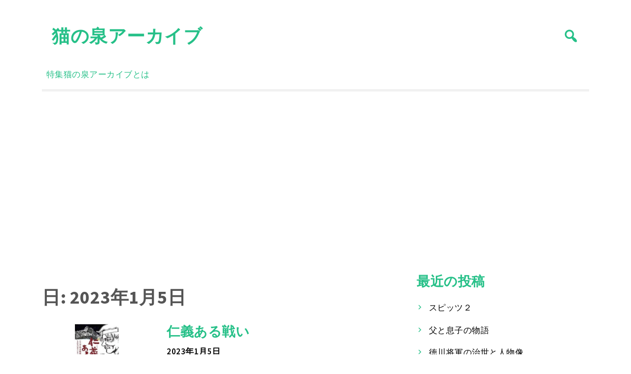

--- FILE ---
content_type: text/html; charset=UTF-8
request_url: https://nekonoizumi.com/2023/01/05/
body_size: 11628
content:
<!doctype html>
<html lang="ja">
<head>
	<meta charset="UTF-8">
	<meta name="viewport" content="width=device-width, initial-scale=1">
	<link rel="profile" href="https://gmpg.org/xfn/11">

	<title>2023年1月5日 &#8211; 猫の泉アーカイブ</title>
<meta name='robots' content='max-image-preview:large' />
<link rel='dns-prefetch' href='//www.googletagmanager.com' />
<link rel='dns-prefetch' href='//fonts.googleapis.com' />
<link rel="alternate" type="application/rss+xml" title="猫の泉アーカイブ &raquo; フィード" href="https://nekonoizumi.com/feed/" />
<link rel="alternate" type="application/rss+xml" title="猫の泉アーカイブ &raquo; コメントフィード" href="https://nekonoizumi.com/comments/feed/" />
<style id='wp-img-auto-sizes-contain-inline-css'>
img:is([sizes=auto i],[sizes^="auto," i]){contain-intrinsic-size:3000px 1500px}
/*# sourceURL=wp-img-auto-sizes-contain-inline-css */
</style>
<style id='wp-emoji-styles-inline-css'>

	img.wp-smiley, img.emoji {
		display: inline !important;
		border: none !important;
		box-shadow: none !important;
		height: 1em !important;
		width: 1em !important;
		margin: 0 0.07em !important;
		vertical-align: -0.1em !important;
		background: none !important;
		padding: 0 !important;
	}
/*# sourceURL=wp-emoji-styles-inline-css */
</style>
<style id='wp-block-library-inline-css'>
:root{--wp-block-synced-color:#7a00df;--wp-block-synced-color--rgb:122,0,223;--wp-bound-block-color:var(--wp-block-synced-color);--wp-editor-canvas-background:#ddd;--wp-admin-theme-color:#007cba;--wp-admin-theme-color--rgb:0,124,186;--wp-admin-theme-color-darker-10:#006ba1;--wp-admin-theme-color-darker-10--rgb:0,107,160.5;--wp-admin-theme-color-darker-20:#005a87;--wp-admin-theme-color-darker-20--rgb:0,90,135;--wp-admin-border-width-focus:2px}@media (min-resolution:192dpi){:root{--wp-admin-border-width-focus:1.5px}}.wp-element-button{cursor:pointer}:root .has-very-light-gray-background-color{background-color:#eee}:root .has-very-dark-gray-background-color{background-color:#313131}:root .has-very-light-gray-color{color:#eee}:root .has-very-dark-gray-color{color:#313131}:root .has-vivid-green-cyan-to-vivid-cyan-blue-gradient-background{background:linear-gradient(135deg,#00d084,#0693e3)}:root .has-purple-crush-gradient-background{background:linear-gradient(135deg,#34e2e4,#4721fb 50%,#ab1dfe)}:root .has-hazy-dawn-gradient-background{background:linear-gradient(135deg,#faaca8,#dad0ec)}:root .has-subdued-olive-gradient-background{background:linear-gradient(135deg,#fafae1,#67a671)}:root .has-atomic-cream-gradient-background{background:linear-gradient(135deg,#fdd79a,#004a59)}:root .has-nightshade-gradient-background{background:linear-gradient(135deg,#330968,#31cdcf)}:root .has-midnight-gradient-background{background:linear-gradient(135deg,#020381,#2874fc)}:root{--wp--preset--font-size--normal:16px;--wp--preset--font-size--huge:42px}.has-regular-font-size{font-size:1em}.has-larger-font-size{font-size:2.625em}.has-normal-font-size{font-size:var(--wp--preset--font-size--normal)}.has-huge-font-size{font-size:var(--wp--preset--font-size--huge)}.has-text-align-center{text-align:center}.has-text-align-left{text-align:left}.has-text-align-right{text-align:right}.has-fit-text{white-space:nowrap!important}#end-resizable-editor-section{display:none}.aligncenter{clear:both}.items-justified-left{justify-content:flex-start}.items-justified-center{justify-content:center}.items-justified-right{justify-content:flex-end}.items-justified-space-between{justify-content:space-between}.screen-reader-text{border:0;clip-path:inset(50%);height:1px;margin:-1px;overflow:hidden;padding:0;position:absolute;width:1px;word-wrap:normal!important}.screen-reader-text:focus{background-color:#ddd;clip-path:none;color:#444;display:block;font-size:1em;height:auto;left:5px;line-height:normal;padding:15px 23px 14px;text-decoration:none;top:5px;width:auto;z-index:100000}html :where(.has-border-color){border-style:solid}html :where([style*=border-top-color]){border-top-style:solid}html :where([style*=border-right-color]){border-right-style:solid}html :where([style*=border-bottom-color]){border-bottom-style:solid}html :where([style*=border-left-color]){border-left-style:solid}html :where([style*=border-width]){border-style:solid}html :where([style*=border-top-width]){border-top-style:solid}html :where([style*=border-right-width]){border-right-style:solid}html :where([style*=border-bottom-width]){border-bottom-style:solid}html :where([style*=border-left-width]){border-left-style:solid}html :where(img[class*=wp-image-]){height:auto;max-width:100%}:where(figure){margin:0 0 1em}html :where(.is-position-sticky){--wp-admin--admin-bar--position-offset:var(--wp-admin--admin-bar--height,0px)}@media screen and (max-width:600px){html :where(.is-position-sticky){--wp-admin--admin-bar--position-offset:0px}}
.has-text-align-justify{text-align:justify;}

/*# sourceURL=wp-block-library-inline-css */
</style><style id='global-styles-inline-css'>
:root{--wp--preset--aspect-ratio--square: 1;--wp--preset--aspect-ratio--4-3: 4/3;--wp--preset--aspect-ratio--3-4: 3/4;--wp--preset--aspect-ratio--3-2: 3/2;--wp--preset--aspect-ratio--2-3: 2/3;--wp--preset--aspect-ratio--16-9: 16/9;--wp--preset--aspect-ratio--9-16: 9/16;--wp--preset--color--black: #000000;--wp--preset--color--cyan-bluish-gray: #abb8c3;--wp--preset--color--white: #ffffff;--wp--preset--color--pale-pink: #f78da7;--wp--preset--color--vivid-red: #cf2e2e;--wp--preset--color--luminous-vivid-orange: #ff6900;--wp--preset--color--luminous-vivid-amber: #fcb900;--wp--preset--color--light-green-cyan: #7bdcb5;--wp--preset--color--vivid-green-cyan: #00d084;--wp--preset--color--pale-cyan-blue: #8ed1fc;--wp--preset--color--vivid-cyan-blue: #0693e3;--wp--preset--color--vivid-purple: #9b51e0;--wp--preset--gradient--vivid-cyan-blue-to-vivid-purple: linear-gradient(135deg,rgb(6,147,227) 0%,rgb(155,81,224) 100%);--wp--preset--gradient--light-green-cyan-to-vivid-green-cyan: linear-gradient(135deg,rgb(122,220,180) 0%,rgb(0,208,130) 100%);--wp--preset--gradient--luminous-vivid-amber-to-luminous-vivid-orange: linear-gradient(135deg,rgb(252,185,0) 0%,rgb(255,105,0) 100%);--wp--preset--gradient--luminous-vivid-orange-to-vivid-red: linear-gradient(135deg,rgb(255,105,0) 0%,rgb(207,46,46) 100%);--wp--preset--gradient--very-light-gray-to-cyan-bluish-gray: linear-gradient(135deg,rgb(238,238,238) 0%,rgb(169,184,195) 100%);--wp--preset--gradient--cool-to-warm-spectrum: linear-gradient(135deg,rgb(74,234,220) 0%,rgb(151,120,209) 20%,rgb(207,42,186) 40%,rgb(238,44,130) 60%,rgb(251,105,98) 80%,rgb(254,248,76) 100%);--wp--preset--gradient--blush-light-purple: linear-gradient(135deg,rgb(255,206,236) 0%,rgb(152,150,240) 100%);--wp--preset--gradient--blush-bordeaux: linear-gradient(135deg,rgb(254,205,165) 0%,rgb(254,45,45) 50%,rgb(107,0,62) 100%);--wp--preset--gradient--luminous-dusk: linear-gradient(135deg,rgb(255,203,112) 0%,rgb(199,81,192) 50%,rgb(65,88,208) 100%);--wp--preset--gradient--pale-ocean: linear-gradient(135deg,rgb(255,245,203) 0%,rgb(182,227,212) 50%,rgb(51,167,181) 100%);--wp--preset--gradient--electric-grass: linear-gradient(135deg,rgb(202,248,128) 0%,rgb(113,206,126) 100%);--wp--preset--gradient--midnight: linear-gradient(135deg,rgb(2,3,129) 0%,rgb(40,116,252) 100%);--wp--preset--font-size--small: 13px;--wp--preset--font-size--medium: 20px;--wp--preset--font-size--large: 36px;--wp--preset--font-size--x-large: 42px;--wp--preset--spacing--20: 0.44rem;--wp--preset--spacing--30: 0.67rem;--wp--preset--spacing--40: 1rem;--wp--preset--spacing--50: 1.5rem;--wp--preset--spacing--60: 2.25rem;--wp--preset--spacing--70: 3.38rem;--wp--preset--spacing--80: 5.06rem;--wp--preset--shadow--natural: 6px 6px 9px rgba(0, 0, 0, 0.2);--wp--preset--shadow--deep: 12px 12px 50px rgba(0, 0, 0, 0.4);--wp--preset--shadow--sharp: 6px 6px 0px rgba(0, 0, 0, 0.2);--wp--preset--shadow--outlined: 6px 6px 0px -3px rgb(255, 255, 255), 6px 6px rgb(0, 0, 0);--wp--preset--shadow--crisp: 6px 6px 0px rgb(0, 0, 0);}:where(.is-layout-flex){gap: 0.5em;}:where(.is-layout-grid){gap: 0.5em;}body .is-layout-flex{display: flex;}.is-layout-flex{flex-wrap: wrap;align-items: center;}.is-layout-flex > :is(*, div){margin: 0;}body .is-layout-grid{display: grid;}.is-layout-grid > :is(*, div){margin: 0;}:where(.wp-block-columns.is-layout-flex){gap: 2em;}:where(.wp-block-columns.is-layout-grid){gap: 2em;}:where(.wp-block-post-template.is-layout-flex){gap: 1.25em;}:where(.wp-block-post-template.is-layout-grid){gap: 1.25em;}.has-black-color{color: var(--wp--preset--color--black) !important;}.has-cyan-bluish-gray-color{color: var(--wp--preset--color--cyan-bluish-gray) !important;}.has-white-color{color: var(--wp--preset--color--white) !important;}.has-pale-pink-color{color: var(--wp--preset--color--pale-pink) !important;}.has-vivid-red-color{color: var(--wp--preset--color--vivid-red) !important;}.has-luminous-vivid-orange-color{color: var(--wp--preset--color--luminous-vivid-orange) !important;}.has-luminous-vivid-amber-color{color: var(--wp--preset--color--luminous-vivid-amber) !important;}.has-light-green-cyan-color{color: var(--wp--preset--color--light-green-cyan) !important;}.has-vivid-green-cyan-color{color: var(--wp--preset--color--vivid-green-cyan) !important;}.has-pale-cyan-blue-color{color: var(--wp--preset--color--pale-cyan-blue) !important;}.has-vivid-cyan-blue-color{color: var(--wp--preset--color--vivid-cyan-blue) !important;}.has-vivid-purple-color{color: var(--wp--preset--color--vivid-purple) !important;}.has-black-background-color{background-color: var(--wp--preset--color--black) !important;}.has-cyan-bluish-gray-background-color{background-color: var(--wp--preset--color--cyan-bluish-gray) !important;}.has-white-background-color{background-color: var(--wp--preset--color--white) !important;}.has-pale-pink-background-color{background-color: var(--wp--preset--color--pale-pink) !important;}.has-vivid-red-background-color{background-color: var(--wp--preset--color--vivid-red) !important;}.has-luminous-vivid-orange-background-color{background-color: var(--wp--preset--color--luminous-vivid-orange) !important;}.has-luminous-vivid-amber-background-color{background-color: var(--wp--preset--color--luminous-vivid-amber) !important;}.has-light-green-cyan-background-color{background-color: var(--wp--preset--color--light-green-cyan) !important;}.has-vivid-green-cyan-background-color{background-color: var(--wp--preset--color--vivid-green-cyan) !important;}.has-pale-cyan-blue-background-color{background-color: var(--wp--preset--color--pale-cyan-blue) !important;}.has-vivid-cyan-blue-background-color{background-color: var(--wp--preset--color--vivid-cyan-blue) !important;}.has-vivid-purple-background-color{background-color: var(--wp--preset--color--vivid-purple) !important;}.has-black-border-color{border-color: var(--wp--preset--color--black) !important;}.has-cyan-bluish-gray-border-color{border-color: var(--wp--preset--color--cyan-bluish-gray) !important;}.has-white-border-color{border-color: var(--wp--preset--color--white) !important;}.has-pale-pink-border-color{border-color: var(--wp--preset--color--pale-pink) !important;}.has-vivid-red-border-color{border-color: var(--wp--preset--color--vivid-red) !important;}.has-luminous-vivid-orange-border-color{border-color: var(--wp--preset--color--luminous-vivid-orange) !important;}.has-luminous-vivid-amber-border-color{border-color: var(--wp--preset--color--luminous-vivid-amber) !important;}.has-light-green-cyan-border-color{border-color: var(--wp--preset--color--light-green-cyan) !important;}.has-vivid-green-cyan-border-color{border-color: var(--wp--preset--color--vivid-green-cyan) !important;}.has-pale-cyan-blue-border-color{border-color: var(--wp--preset--color--pale-cyan-blue) !important;}.has-vivid-cyan-blue-border-color{border-color: var(--wp--preset--color--vivid-cyan-blue) !important;}.has-vivid-purple-border-color{border-color: var(--wp--preset--color--vivid-purple) !important;}.has-vivid-cyan-blue-to-vivid-purple-gradient-background{background: var(--wp--preset--gradient--vivid-cyan-blue-to-vivid-purple) !important;}.has-light-green-cyan-to-vivid-green-cyan-gradient-background{background: var(--wp--preset--gradient--light-green-cyan-to-vivid-green-cyan) !important;}.has-luminous-vivid-amber-to-luminous-vivid-orange-gradient-background{background: var(--wp--preset--gradient--luminous-vivid-amber-to-luminous-vivid-orange) !important;}.has-luminous-vivid-orange-to-vivid-red-gradient-background{background: var(--wp--preset--gradient--luminous-vivid-orange-to-vivid-red) !important;}.has-very-light-gray-to-cyan-bluish-gray-gradient-background{background: var(--wp--preset--gradient--very-light-gray-to-cyan-bluish-gray) !important;}.has-cool-to-warm-spectrum-gradient-background{background: var(--wp--preset--gradient--cool-to-warm-spectrum) !important;}.has-blush-light-purple-gradient-background{background: var(--wp--preset--gradient--blush-light-purple) !important;}.has-blush-bordeaux-gradient-background{background: var(--wp--preset--gradient--blush-bordeaux) !important;}.has-luminous-dusk-gradient-background{background: var(--wp--preset--gradient--luminous-dusk) !important;}.has-pale-ocean-gradient-background{background: var(--wp--preset--gradient--pale-ocean) !important;}.has-electric-grass-gradient-background{background: var(--wp--preset--gradient--electric-grass) !important;}.has-midnight-gradient-background{background: var(--wp--preset--gradient--midnight) !important;}.has-small-font-size{font-size: var(--wp--preset--font-size--small) !important;}.has-medium-font-size{font-size: var(--wp--preset--font-size--medium) !important;}.has-large-font-size{font-size: var(--wp--preset--font-size--large) !important;}.has-x-large-font-size{font-size: var(--wp--preset--font-size--x-large) !important;}
/*# sourceURL=global-styles-inline-css */
</style>

<style id='classic-theme-styles-inline-css'>
/*! This file is auto-generated */
.wp-block-button__link{color:#fff;background-color:#32373c;border-radius:9999px;box-shadow:none;text-decoration:none;padding:calc(.667em + 2px) calc(1.333em + 2px);font-size:1.125em}.wp-block-file__button{background:#32373c;color:#fff;text-decoration:none}
/*# sourceURL=/wp-includes/css/classic-themes.min.css */
</style>
<link rel='stylesheet' id='ct-white-style-css' href='https://nekonoizumi.com/wp-content/themes/ct-white/style.css?ver=1.0.0' media='all' />
<link rel='stylesheet' id='dashicons-css' href='https://nekonoizumi.com/wp-includes/css/dashicons.min.css?ver=6.9' media='all' />
<link rel='stylesheet' id='ct-white-fonts-css' href='https://fonts.googleapis.com/css2?family=Source+Sans+Pro%3Awght%40400%3B600%3B700&#038;display=swap&#038;ver=1.0.0' media='all' />
<link rel='stylesheet' id='ct-white-main-css-css' href='https://nekonoizumi.com/wp-content/themes/ct-white/assets/css/main.css?ver=1.0.0' media='all' />
<link rel='stylesheet' id='jetpack_css-css' href='https://nekonoizumi.com/wp-content/plugins/jetpack/css/jetpack.css?ver=9.8.3' media='all' />
<script src="https://www.googletagmanager.com/gtag/js?id=UA-196128557-1" id="google_gtagjs-js" async></script>
<script id="google_gtagjs-js-after">
window.dataLayer = window.dataLayer || [];function gtag(){dataLayer.push(arguments);}
gtag('set', 'linker', {"domains":["nekonoizumi.com"]} );
gtag("js", new Date());
gtag("set", "developer_id.dZTNiMT", true);
gtag("config", "UA-196128557-1", {"anonymize_ip":true});
//# sourceURL=google_gtagjs-js-after
</script>
<link rel="https://api.w.org/" href="https://nekonoizumi.com/wp-json/" /><link rel="EditURI" type="application/rsd+xml" title="RSD" href="https://nekonoizumi.com/xmlrpc.php?rsd" />
<meta name="generator" content="WordPress 6.9" />
<meta name="generator" content="Site Kit by Google 1.34.0" /><style type='text/css'>img#wpstats{display:none}</style>
		<script async src="//pagead2.googlesyndication.com/pagead/js/adsbygoogle.js"></script><script>(adsbygoogle = window.adsbygoogle || []).push({"google_ad_client":"ca-pub-1527665075566707","enable_page_level_ads":true,"tag_partner":"site_kit"});</script>
<!-- Jetpack Open Graph Tags -->
<meta property="og:type" content="website" />
<meta property="og:title" content="2023年1月5日 &#8211; 猫の泉アーカイブ" />
<meta property="og:site_name" content="猫の泉アーカイブ" />
<meta property="og:image" content="https://s0.wp.com/i/blank.jpg" />
<meta property="og:locale" content="ja_JP" />
<meta name="twitter:creator" content="@nekotoizumi" />
<meta name="twitter:site" content="@nekotoizumi" />

<!-- End Jetpack Open Graph Tags -->
		<style id="wp-custom-css">
			

a.bookinfo_a:link { color: #ffffff; }
a.bookinfo_a:visited { color: #ffffff; }
a.bookinfo_a:hover { color: #ffffff; }
a.bookinfo_a:active { color: #ffffff; }



h2.bookinfo_h2 {
  position: relative;
  padding: 1rem 2rem;
  border-bottom: 6px solid #094;
}



.table_bookinfo{
  width: 100%;
  border-collapse: collapse;
}

.table_bookinfo tr{
  border-bottom: solid 2px white;
}

.table_bookinfo tr:last-child{
  border-bottom: none;
}

.table_bookinfo th{
  position: relative;
  text-align: left;
  width: 30%;
  background-color:#26C088;
  color: white;
  text-align: center;
  padding: 10px 0;
}

.table_bookinfo th:after{
  display: block;
  content: "";
  width: 0px;
  height: 0px;
  position: absolute;
  top:calc(50% - 10px);
  right:-10px;
  border-left: 10px solid #26C088;
  border-top: 10px solid transparent;
  border-bottom: 10px solid transparent;
}

.table_bookinfo td{
  text-align: left;
  width: 80%;
  text-align: center;
  background-color: #eee;
  padding: 10px 0;
}





.line-bc {
  padding: 20px 10px;
  max-width: 800px;
  margin: 15px auto;
  text-align: right;
  font-size: 14px;
  background: #26C088;

}


.balloon6 {
  width: 100%;
  margin: 10px 0;
  overflow: hidden;
}

.balloon6 .faceicon {
  float: left;
  margin-right: -50px;
  width: 40px;
}

.balloon6 .faceicon img{
  width: 100%;
  height: auto;
  border-radius: 50%;
}
.balloon6 .chatting {
  width: 100%;
  text-align: left;
}
.says {
  display: inline-block;
  position: relative; 
  margin: 0 0 0 50px;
  padding: 10px;
  max-width: 700px;
  border-radius: 12px;
  background: #edf1ee;
}

.says:after {
  content: "";
  display: inline-block;
  position: absolute;
  top: 3px; 
  left: -19px;
  border: 8px solid transparent;
  border-right: 18px solid #edf1ee;
  -webkit-transform: rotate(35deg);
  transform: rotate(35deg);
}
.says p {
  margin: 0;
  padding: 0;
}


.mycomment {
  margin: 10px 0;
}
.mycomment p {
  display: inline-block;
  position: relative; 
  margin: 0 10px 0 0;
  padding: 8px;
  max-width: 700px;
  border-radius: 12px;
  background: #26C088;
  font-size: 15px:
}

.mycomment p:after {
  content: "";
  position: absolute;
  top: 3px; 
  right: -19px;
  border: 8px solid transparent;
  border-left: 18px solid #26C088;
  -webkit-transform: rotate(-35deg);
  transform: rotate(-35deg);
}




.table_onlineshop{
  border-collapse:separate;
  border-spacing: 5px;
  width: 100%;
}

.table_onlineshop th,.table_onlineshop td{
  border-radius: 0px;
  text-align: center;
  padding: 10px 0;
}

.table_onlineshop th{
  position: relative;
  text-align: left;
  width: 30%;
  background-color: #26C088;
  color: white;
  text-align: center;
  padding: 10px 0;
}

.table_onlineshop td{
  position: relative;
  text-align: left;
  width: 30%;
  background-color: #26C088;
  color: white;
  text-align: center;
  padding: 10px 0;
}



.table_physicalstore{
  border-collapse:separate;
  border-spacing: 5px;
  width: 100%;
}

.table_physicalstore th,.table_physicalstore td{
  border-radius: 0px;
  text-align: center;
  padding: 10px 0;
}

.table_physicalstore th{
  position: relative;
  text-align: left;
  width: 30%;
  background-color: #26C088;
  color: white;
  text-align: center;
  padding: 10px 0;
}

.table_physicalstore td{
  position: relative;
  text-align: left;
  width: 30%;
  background-color: #26C088;
  color: white;
  text-align: center;
  padding: 10px 0;
}

.tl-text a {
    word-break: break-all;
}		</style>
		</head>

<body class="archive date wp-theme-ct-white hfeed">
<div id="page" class="site">
	<a class="skip-link screen-reader-text" href="#primary">Skip to content</a>

	<header id="masthead" class="site-header container">
		<div id="ct-top-bar">
			
		</div>
		<div id="header-wrapper">
			<div class="site-branding">
									<h1 class="site-title"><a href="https://nekonoizumi.com/" rel="home">猫の泉アーカイブ</a></h1>
					
								</div><!-- .site-branding -->
			
			<button class="jump-to-field" tabindex="-1"></button>
			<button type="button" id="search-btn"><span class="dashicons dashicons-search"></span></button>
			
		</div>
		
			<div id="ct_white_search">
	    <form role="search" method="get" class="search-form" action="https://nekonoizumi.com/">
	       <span class="screen-reader-text">Search for:</span>
	       <input type="text" id="top_search_field" class="search-field" placeholder="Search..." value="" name="s">
	       <button class="jump-to-icon" tabindex="-1"></button>
		</form>
	</div>
		
		
		<nav id="site-navigation" class="main-navigation">
			<button class="menu-toggle" aria-controls="primary-menu" aria-expanded="false">MENU</button>
			<div id="primary-menu" class="menu"><ul>
<li class="page_item page-item-855"><a href="https://nekonoizumi.com/%e7%89%b9%e9%9b%86/">特集</a></li>
<li class="page_item page-item-2"><a href="https://nekonoizumi.com/about/">猫の泉アーカイブとは</a></li>
</ul></div>
		</nav><!-- #site-navigation -->
	</header><!-- #masthead -->
	
	<div id="content" class="container">
		<div class="row">

	<main id="primary" class="site-main col-md-8">

		
			<header class="page-header">
				<h1 class="page-title">日: <span>2023年1月5日</span></h1>			</header><!-- .page-header -->

			
<article id="post-35793" class="post-35793 post type-post status-publish format-standard has-post-thumbnail hentry category-publications">
	<header class="entry-header">
		
		<div class="post-container row">
			<div class="post-thumb col-md-4">
				<a href="https://nekonoizumi.com/%e4%bb%81%e7%be%a9%e3%81%82%e3%82%8b%e6%88%a6%e3%81%84/">
					<img width="500" height="300" src="https://nekonoizumi.com/wp-content/uploads/2023/01/9784907902322-500x300.jpg" class="attachment-ct_white_thumb size-ct_white_thumb wp-post-image" alt="" decoding="async" fetchpriority="high" />				</a>
			</div>
			<div class="post-content col-md-8">
				<h2 class="entry-title"><a href="https://nekonoizumi.com/%e4%bb%81%e7%be%a9%e3%81%82%e3%82%8b%e6%88%a6%e3%81%84/" title="仁義ある戦い">仁義ある戦い</a></h2>			
									<div class="entry-meta">
						<span class="posted-on"><a href="https://nekonoizumi.com/%e4%bb%81%e7%be%a9%e3%81%82%e3%82%8b%e6%88%a6%e3%81%84/" rel="bookmark"><time class="entry-date published updated" datetime="2023-01-05T17:04:26+09:00">2023年1月5日</time></a></span>					</div><!-- .entry-meta -->
				
				<div class="entry-excerpt">
				2023年1月4日に紹介した 杉山 大二&hellip;			</div><!-- .entry-content -->

			<footer class="entry-footer">
				<a href="https://nekonoizumi.com/%e4%bb%81%e7%be%a9%e3%81%82%e3%82%8b%e6%88%a6%e3%81%84/" class="more-link">Read More</a>
							</footer><!-- .entry-footer -->
		</div>
</article><!-- #post-35793 -->

<article id="post-35791" class="post-35791 post type-post status-publish format-standard has-post-thumbnail hentry category-publications">
	<header class="entry-header">
		
		<div class="post-container row">
			<div class="post-thumb col-md-4">
				<a href="https://nekonoizumi.com/%e5%be%8c%e4%b8%89%e5%9c%8b%e6%bc%94%e7%be%a9-%e7%ac%ac%e4%ba%8c%e7%89%88/">
					<img width="500" height="400" src="https://nekonoizumi.com/wp-content/uploads/2021/04/image-500x400.jpg" class="attachment-ct_white_thumb size-ct_white_thumb wp-post-image" alt="" decoding="async" />				</a>
			</div>
			<div class="post-content col-md-8">
				<h2 class="entry-title"><a href="https://nekonoizumi.com/%e5%be%8c%e4%b8%89%e5%9c%8b%e6%bc%94%e7%be%a9-%e7%ac%ac%e4%ba%8c%e7%89%88/" title="後三國演義 [ 第二版 ]">後三國演義 [ 第二版 ]</a></h2>			
									<div class="entry-meta">
						<span class="posted-on"><a href="https://nekonoizumi.com/%e5%be%8c%e4%b8%89%e5%9c%8b%e6%bc%94%e7%be%a9-%e7%ac%ac%e4%ba%8c%e7%89%88/" rel="bookmark"><time class="entry-date published updated" datetime="2023-01-05T17:04:26+09:00">2023年1月5日</time></a></span>					</div><!-- .entry-meta -->
				
				<div class="entry-excerpt">
				2023年1月4日に紹介した 寺尾 善雄&hellip;			</div><!-- .entry-content -->

			<footer class="entry-footer">
				<a href="https://nekonoizumi.com/%e5%be%8c%e4%b8%89%e5%9c%8b%e6%bc%94%e7%be%a9-%e7%ac%ac%e4%ba%8c%e7%89%88/" class="more-link">Read More</a>
							</footer><!-- .entry-footer -->
		</div>
</article><!-- #post-35791 -->

<article id="post-35790" class="post-35790 post type-post status-publish format-standard has-post-thumbnail hentry category-publications">
	<header class="entry-header">
		
		<div class="post-container row">
			<div class="post-thumb col-md-4">
				<a href="https://nekonoizumi.com/%e5%86%85%e5%9c%b0%e3%81%8b%e3%82%89%e3%81%bf%e3%81%9f%e5%8c%97%e6%b5%b7%e9%81%93%e3%81%ae%e8%be%b2%e6%a5%ad%e3%81%a8%e8%be%b2%e5%8d%94/">
					<img width="500" height="300" src="https://nekonoizumi.com/wp-content/uploads/2023/01/9784811906409-500x300.jpg" class="attachment-ct_white_thumb size-ct_white_thumb wp-post-image" alt="" decoding="async" />				</a>
			</div>
			<div class="post-content col-md-8">
				<h2 class="entry-title"><a href="https://nekonoizumi.com/%e5%86%85%e5%9c%b0%e3%81%8b%e3%82%89%e3%81%bf%e3%81%9f%e5%8c%97%e6%b5%b7%e9%81%93%e3%81%ae%e8%be%b2%e6%a5%ad%e3%81%a8%e8%be%b2%e5%8d%94/" title="内地からみた北海道の農業と農協">内地からみた北海道の農業と農協</a></h2>			
									<div class="entry-meta">
						<span class="posted-on"><a href="https://nekonoizumi.com/%e5%86%85%e5%9c%b0%e3%81%8b%e3%82%89%e3%81%bf%e3%81%9f%e5%8c%97%e6%b5%b7%e9%81%93%e3%81%ae%e8%be%b2%e6%a5%ad%e3%81%a8%e8%be%b2%e5%8d%94/" rel="bookmark"><time class="entry-date published updated" datetime="2023-01-05T17:04:26+09:00">2023年1月5日</time></a></span>					</div><!-- .entry-meta -->
				
				<div class="entry-excerpt">
				2023年1月4日に紹介した 坂下明彦／&hellip;			</div><!-- .entry-content -->

			<footer class="entry-footer">
				<a href="https://nekonoizumi.com/%e5%86%85%e5%9c%b0%e3%81%8b%e3%82%89%e3%81%bf%e3%81%9f%e5%8c%97%e6%b5%b7%e9%81%93%e3%81%ae%e8%be%b2%e6%a5%ad%e3%81%a8%e8%be%b2%e5%8d%94/" class="more-link">Read More</a>
							</footer><!-- .entry-footer -->
		</div>
</article><!-- #post-35790 -->

<article id="post-35788" class="post-35788 post type-post status-publish format-standard has-post-thumbnail hentry category-publications">
	<header class="entry-header">
		
		<div class="post-container row">
			<div class="post-thumb col-md-4">
				<a href="https://nekonoizumi.com/%e6%95%99%e8%82%b2%e5%a4%a7%e5%9b%bd%e3%82%b7%e3%83%b3%e3%82%ac%e3%83%9d%e3%83%bc%e3%83%ab/">
					<img width="500" height="400" src="https://nekonoizumi.com/wp-content/uploads/2021/04/image-500x400.jpg" class="attachment-ct_white_thumb size-ct_white_thumb wp-post-image" alt="" decoding="async" loading="lazy" />				</a>
			</div>
			<div class="post-content col-md-8">
				<h2 class="entry-title"><a href="https://nekonoizumi.com/%e6%95%99%e8%82%b2%e5%a4%a7%e5%9b%bd%e3%82%b7%e3%83%b3%e3%82%ac%e3%83%9d%e3%83%bc%e3%83%ab/" title="教育大国シンガポール">教育大国シンガポール</a></h2>			
									<div class="entry-meta">
						<span class="posted-on"><a href="https://nekonoizumi.com/%e6%95%99%e8%82%b2%e5%a4%a7%e5%9b%bd%e3%82%b7%e3%83%b3%e3%82%ac%e3%83%9d%e3%83%bc%e3%83%ab/" rel="bookmark"><time class="entry-date published updated" datetime="2023-01-05T17:04:26+09:00">2023年1月5日</time></a></span>					</div><!-- .entry-meta -->
				
				<div class="entry-excerpt">
				2023年1月4日に紹介した 中野円佳／&hellip;			</div><!-- .entry-content -->

			<footer class="entry-footer">
				<a href="https://nekonoizumi.com/%e6%95%99%e8%82%b2%e5%a4%a7%e5%9b%bd%e3%82%b7%e3%83%b3%e3%82%ac%e3%83%9d%e3%83%bc%e3%83%ab/" class="more-link">Read More</a>
							</footer><!-- .entry-footer -->
		</div>
</article><!-- #post-35788 -->

<article id="post-35795" class="post-35795 post type-post status-publish format-standard has-post-thumbnail hentry category-publications">
	<header class="entry-header">
		
		<div class="post-container row">
			<div class="post-thumb col-md-4">
				<a href="https://nekonoizumi.com/%e6%98%ad%e5%92%8c%e5%96%ab%e8%8c%b6%e3%81%ab%e9%ad%85%e3%81%9b%e3%82%89%e3%82%8c%e3%81%a6%e3%80%81819%e8%bb%92/">
					<img width="500" height="300" src="https://nekonoizumi.com/wp-content/uploads/2023/01/9784909926210-500x300.jpg" class="attachment-ct_white_thumb size-ct_white_thumb wp-post-image" alt="" decoding="async" loading="lazy" />				</a>
			</div>
			<div class="post-content col-md-8">
				<h2 class="entry-title"><a href="https://nekonoizumi.com/%e6%98%ad%e5%92%8c%e5%96%ab%e8%8c%b6%e3%81%ab%e9%ad%85%e3%81%9b%e3%82%89%e3%82%8c%e3%81%a6%e3%80%81819%e8%bb%92/" title="昭和喫茶に魅せられて、819軒">昭和喫茶に魅せられて、819軒</a></h2>			
									<div class="entry-meta">
						<span class="posted-on"><a href="https://nekonoizumi.com/%e6%98%ad%e5%92%8c%e5%96%ab%e8%8c%b6%e3%81%ab%e9%ad%85%e3%81%9b%e3%82%89%e3%82%8c%e3%81%a6%e3%80%81819%e8%bb%92/" rel="bookmark"><time class="entry-date published updated" datetime="2023-01-05T17:04:25+09:00">2023年1月5日</time></a></span>					</div><!-- .entry-meta -->
				
				<div class="entry-excerpt">
				2023年1月4日に紹介した 平山 雄／&hellip;			</div><!-- .entry-content -->

			<footer class="entry-footer">
				<a href="https://nekonoizumi.com/%e6%98%ad%e5%92%8c%e5%96%ab%e8%8c%b6%e3%81%ab%e9%ad%85%e3%81%9b%e3%82%89%e3%82%8c%e3%81%a6%e3%80%81819%e8%bb%92/" class="more-link">Read More</a>
							</footer><!-- .entry-footer -->
		</div>
</article><!-- #post-35795 -->

<article id="post-35786" class="post-35786 post type-post status-publish format-standard has-post-thumbnail hentry category-publications">
	<header class="entry-header">
		
		<div class="post-container row">
			<div class="post-thumb col-md-4">
				<a href="https://nekonoizumi.com/%e8%a8%80%e8%aa%9e%e3%81%a8%e8%aa%8d%e7%9f%a5-%e7%ac%ac%e4%ba%8c%e7%89%88/">
					<img width="500" height="400" src="https://nekonoizumi.com/wp-content/uploads/2021/04/image-500x400.jpg" class="attachment-ct_white_thumb size-ct_white_thumb wp-post-image" alt="" decoding="async" loading="lazy" />				</a>
			</div>
			<div class="post-content col-md-8">
				<h2 class="entry-title"><a href="https://nekonoizumi.com/%e8%a8%80%e8%aa%9e%e3%81%a8%e8%aa%8d%e7%9f%a5-%e7%ac%ac%e4%ba%8c%e7%89%88/" title="言語と認知 [ 第二版 ]">言語と認知 [ 第二版 ]</a></h2>			
									<div class="entry-meta">
						<span class="posted-on"><a href="https://nekonoizumi.com/%e8%a8%80%e8%aa%9e%e3%81%a8%e8%aa%8d%e7%9f%a5-%e7%ac%ac%e4%ba%8c%e7%89%88/" rel="bookmark"><time class="entry-date published updated" datetime="2023-01-05T16:37:31+09:00">2023年1月5日</time></a></span>					</div><!-- .entry-meta -->
				
				<div class="entry-excerpt">
				2023年1月3日に紹介した ノーム・チ&hellip;			</div><!-- .entry-content -->

			<footer class="entry-footer">
				<a href="https://nekonoizumi.com/%e8%a8%80%e8%aa%9e%e3%81%a8%e8%aa%8d%e7%9f%a5-%e7%ac%ac%e4%ba%8c%e7%89%88/" class="more-link">Read More</a>
							</footer><!-- .entry-footer -->
		</div>
</article><!-- #post-35786 -->

<article id="post-35774" class="post-35774 post type-post status-publish format-standard has-post-thumbnail hentry category-publications">
	<header class="entry-header">
		
		<div class="post-container row">
			<div class="post-thumb col-md-4">
				<a href="https://nekonoizumi.com/%e6%a2%b6%e9%be%8d%e9%9b%84%e3%80%80%e9%a9%9a%e6%84%95%e3%83%9f%e3%82%b9%e3%83%86%e3%83%aa%e5%a4%a7%e7%99%ba%e6%8e%98%e3%82%b3%e3%83%ac%e3%82%af%e3%82%b7%e3%83%a7%e3%83%b3%ef%bc%92%e3%80%80%e6%b8%85/">
					<img width="500" height="400" src="https://nekonoizumi.com/wp-content/uploads/2021/04/image-500x400.jpg" class="attachment-ct_white_thumb size-ct_white_thumb wp-post-image" alt="" decoding="async" loading="lazy" />				</a>
			</div>
			<div class="post-content col-md-8">
				<h2 class="entry-title"><a href="https://nekonoizumi.com/%e6%a2%b6%e9%be%8d%e9%9b%84%e3%80%80%e9%a9%9a%e6%84%95%e3%83%9f%e3%82%b9%e3%83%86%e3%83%aa%e5%a4%a7%e7%99%ba%e6%8e%98%e3%82%b3%e3%83%ac%e3%82%af%e3%82%b7%e3%83%a7%e3%83%b3%ef%bc%92%e3%80%80%e6%b8%85/" title="梶龍雄　驚愕ミステリ大発掘コレクション２　清里高原殺人別荘">梶龍雄　驚愕ミステリ大発掘コレクション２　清里高原殺人別荘</a></h2>			
									<div class="entry-meta">
						<span class="posted-on"><a href="https://nekonoizumi.com/%e6%a2%b6%e9%be%8d%e9%9b%84%e3%80%80%e9%a9%9a%e6%84%95%e3%83%9f%e3%82%b9%e3%83%86%e3%83%aa%e5%a4%a7%e7%99%ba%e6%8e%98%e3%82%b3%e3%83%ac%e3%82%af%e3%82%b7%e3%83%a7%e3%83%b3%ef%bc%92%e3%80%80%e6%b8%85/" rel="bookmark"><time class="entry-date published updated" datetime="2023-01-05T16:27:27+09:00">2023年1月5日</time></a></span>					</div><!-- .entry-meta -->
				
				<div class="entry-excerpt">
				2023年1月1日に紹介した 梶龍雄／著&hellip;			</div><!-- .entry-content -->

			<footer class="entry-footer">
				<a href="https://nekonoizumi.com/%e6%a2%b6%e9%be%8d%e9%9b%84%e3%80%80%e9%a9%9a%e6%84%95%e3%83%9f%e3%82%b9%e3%83%86%e3%83%aa%e5%a4%a7%e7%99%ba%e6%8e%98%e3%82%b3%e3%83%ac%e3%82%af%e3%82%b7%e3%83%a7%e3%83%b3%ef%bc%92%e3%80%80%e6%b8%85/" class="more-link">Read More</a>
							</footer><!-- .entry-footer -->
		</div>
</article><!-- #post-35774 -->

<article id="post-35773" class="post-35773 post type-post status-publish format-standard has-post-thumbnail hentry category-publications">
	<header class="entry-header">
		
		<div class="post-container row">
			<div class="post-thumb col-md-4">
				<a href="https://nekonoizumi.com/%e6%9c%89%e6%a0%96%e5%b7%9d%e6%9c%89%e6%a0%96%e9%81%b8%e3%80%80%e5%bf%85%e8%aa%ad%ef%bc%81%e3%80%80%ef%bd%93%ef%bd%85%ef%bd%8c%ef%bd%85%ef%bd%83%ef%bd%94%ef%bd%89%ef%bd%8f%ef%bd%8e%ef%bc%99%e3%80%80/">
					<img width="500" height="400" src="https://nekonoizumi.com/wp-content/uploads/2021/04/image-500x400.jpg" class="attachment-ct_white_thumb size-ct_white_thumb wp-post-image" alt="" decoding="async" loading="lazy" />				</a>
			</div>
			<div class="post-content col-md-8">
				<h2 class="entry-title"><a href="https://nekonoizumi.com/%e6%9c%89%e6%a0%96%e5%b7%9d%e6%9c%89%e6%a0%96%e9%81%b8%e3%80%80%e5%bf%85%e8%aa%ad%ef%bc%81%e3%80%80%ef%bd%93%ef%bd%85%ef%bd%8c%ef%bd%85%ef%bd%83%ef%bd%94%ef%bd%89%ef%bd%8f%ef%bd%8e%ef%bc%99%e3%80%80/" title="有栖川有栖選　必読！　Ｓｅｌｅｃｔｉｏｎ９　後ろ姿の聖像　もしもお前が振り向いたら">有栖川有栖選　必読！　Ｓｅｌｅｃｔｉｏｎ９　後ろ姿の聖像　もしもお前が振り向いたら</a></h2>			
									<div class="entry-meta">
						<span class="posted-on"><a href="https://nekonoizumi.com/%e6%9c%89%e6%a0%96%e5%b7%9d%e6%9c%89%e6%a0%96%e9%81%b8%e3%80%80%e5%bf%85%e8%aa%ad%ef%bc%81%e3%80%80%ef%bd%93%ef%bd%85%ef%bd%8c%ef%bd%85%ef%bd%83%ef%bd%94%ef%bd%89%ef%bd%8f%ef%bd%8e%ef%bc%99%e3%80%80/" rel="bookmark"><time class="entry-date published updated" datetime="2023-01-05T16:27:27+09:00">2023年1月5日</time></a></span>					</div><!-- .entry-meta -->
				
				<div class="entry-excerpt">
				2023年1月1日に紹介した 笹沢左保／&hellip;			</div><!-- .entry-content -->

			<footer class="entry-footer">
				<a href="https://nekonoizumi.com/%e6%9c%89%e6%a0%96%e5%b7%9d%e6%9c%89%e6%a0%96%e9%81%b8%e3%80%80%e5%bf%85%e8%aa%ad%ef%bc%81%e3%80%80%ef%bd%93%ef%bd%85%ef%bd%8c%ef%bd%85%ef%bd%83%ef%bd%94%ef%bd%89%ef%bd%8f%ef%bd%8e%ef%bc%99%e3%80%80/" class="more-link">Read More</a>
							</footer><!-- .entry-footer -->
		</div>
</article><!-- #post-35773 -->

<article id="post-35772" class="post-35772 post type-post status-publish format-standard has-post-thumbnail hentry category-publications">
	<header class="entry-header">
		
		<div class="post-container row">
			<div class="post-thumb col-md-4">
				<a href="https://nekonoizumi.com/%e6%ad%93%e5%96%9c%e6%9c%88%e3%81%ae%e5%ad%94%e9%9b%80%e8%88%9e%e3%80%80%e3%80%88%e6%96%b0%e8%a3%85%e7%89%88%e3%80%89/">
					<img width="500" height="400" src="https://nekonoizumi.com/wp-content/uploads/2021/04/image-500x400.jpg" class="attachment-ct_white_thumb size-ct_white_thumb wp-post-image" alt="" decoding="async" loading="lazy" />				</a>
			</div>
			<div class="post-content col-md-8">
				<h2 class="entry-title"><a href="https://nekonoizumi.com/%e6%ad%93%e5%96%9c%e6%9c%88%e3%81%ae%e5%ad%94%e9%9b%80%e8%88%9e%e3%80%80%e3%80%88%e6%96%b0%e8%a3%85%e7%89%88%e3%80%89/" title="歓喜月の孔雀舞　〈新装版〉">歓喜月の孔雀舞　〈新装版〉</a></h2>			
									<div class="entry-meta">
						<span class="posted-on"><a href="https://nekonoizumi.com/%e6%ad%93%e5%96%9c%e6%9c%88%e3%81%ae%e5%ad%94%e9%9b%80%e8%88%9e%e3%80%80%e3%80%88%e6%96%b0%e8%a3%85%e7%89%88%e3%80%89/" rel="bookmark"><time class="entry-date published updated" datetime="2023-01-05T16:27:27+09:00">2023年1月5日</time></a></span>					</div><!-- .entry-meta -->
				
				<div class="entry-excerpt">
				2023年1月1日に紹介した 夢枕獏／著&hellip;			</div><!-- .entry-content -->

			<footer class="entry-footer">
				<a href="https://nekonoizumi.com/%e6%ad%93%e5%96%9c%e6%9c%88%e3%81%ae%e5%ad%94%e9%9b%80%e8%88%9e%e3%80%80%e3%80%88%e6%96%b0%e8%a3%85%e7%89%88%e3%80%89/" class="more-link">Read More</a>
							</footer><!-- .entry-footer -->
		</div>
</article><!-- #post-35772 -->

<article id="post-35771" class="post-35771 post type-post status-publish format-standard has-post-thumbnail hentry category-publications">
	<header class="entry-header">
		
		<div class="post-container row">
			<div class="post-thumb col-md-4">
				<a href="https://nekonoizumi.com/%e4%b8%87%e5%bb%b6%e5%85%83%e5%b9%b4%e3%81%ae%e3%83%8b%e3%83%b3%e3%82%b8%e3%83%a3%e8%8c%b6%e6%bc%ac%e3%81%91/">
					<img width="500" height="400" src="https://nekonoizumi.com/wp-content/uploads/2021/04/image-500x400.jpg" class="attachment-ct_white_thumb size-ct_white_thumb wp-post-image" alt="" decoding="async" loading="lazy" />				</a>
			</div>
			<div class="post-content col-md-8">
				<h2 class="entry-title"><a href="https://nekonoizumi.com/%e4%b8%87%e5%bb%b6%e5%85%83%e5%b9%b4%e3%81%ae%e3%83%8b%e3%83%b3%e3%82%b8%e3%83%a3%e8%8c%b6%e6%bc%ac%e3%81%91/" title="万延元年のニンジャ茶漬け">万延元年のニンジャ茶漬け</a></h2>			
									<div class="entry-meta">
						<span class="posted-on"><a href="https://nekonoizumi.com/%e4%b8%87%e5%bb%b6%e5%85%83%e5%b9%b4%e3%81%ae%e3%83%8b%e3%83%b3%e3%82%b8%e3%83%a3%e8%8c%b6%e6%bc%ac%e3%81%91/" rel="bookmark"><time class="entry-date published updated" datetime="2023-01-05T16:27:27+09:00">2023年1月5日</time></a></span>					</div><!-- .entry-meta -->
				
				<div class="entry-excerpt">
				2023年1月1日に紹介した 松宮宏／著&hellip;			</div><!-- .entry-content -->

			<footer class="entry-footer">
				<a href="https://nekonoizumi.com/%e4%b8%87%e5%bb%b6%e5%85%83%e5%b9%b4%e3%81%ae%e3%83%8b%e3%83%b3%e3%82%b8%e3%83%a3%e8%8c%b6%e6%bc%ac%e3%81%91/" class="more-link">Read More</a>
							</footer><!-- .entry-footer -->
		</div>
</article><!-- #post-35771 -->

	<nav class="navigation posts-navigation" aria-label="投稿">
		<h2 class="screen-reader-text">投稿ナビゲーション</h2>
		<div class="nav-links"><div class="nav-previous"><a href="https://nekonoizumi.com/2023/01/05/page/2/" >過去の投稿</a></div></div>
	</nav>
	</main><!-- #main -->


<aside id="secondary" class="widget-area col-md-4">
	
		<section id="recent-posts-2" class="widget widget_recent_entries">
		<h2 class="widget-title">最近の投稿</h2>
		<ul>
											<li>
					<a href="https://nekonoizumi.com/%e3%82%b9%e3%83%94%e3%83%83%e3%83%84%ef%bc%92/">スピッツ２</a>
									</li>
											<li>
					<a href="https://nekonoizumi.com/%e7%88%b6%e3%81%a8%e6%81%af%e5%ad%90%e3%81%ae%e7%89%a9%e8%aa%9e/">父と息子の物語</a>
									</li>
											<li>
					<a href="https://nekonoizumi.com/%e5%be%b3%e5%b7%9d%e5%b0%86%e8%bb%8d%e3%81%ae%e6%b2%bb%e4%b8%96%e3%81%a8%e4%ba%ba%e7%89%a9%e5%83%8f-3/">徳川将軍の治世と人物像</a>
									</li>
											<li>
					<a href="https://nekonoizumi.com/%e6%83%85%e5%a0%b1%e9%80%9a%e4%bf%a1%e3%83%ab%e3%83%bc%e3%83%ab%e3%81%ae%e5%9b%bd%e9%9a%9b%e7%ab%b6%e4%ba%89/">情報通信ルールの国際競争</a>
									</li>
											<li>
					<a href="https://nekonoizumi.com/%e5%b9%b3%e5%ae%89%e6%96%87%e5%ad%a6%e3%81%ae%e9%a5%97%e5%ae%b4-2/">平安文学の饗宴</a>
									</li>
					</ul>

		</section><section id="calendar-3" class="widget widget_calendar"><div id="calendar_wrap" class="calendar_wrap"><table id="wp-calendar" class="wp-calendar-table">
	<caption>2023年1月</caption>
	<thead>
	<tr>
		<th scope="col" aria-label="日曜日">日</th>
		<th scope="col" aria-label="月曜日">月</th>
		<th scope="col" aria-label="火曜日">火</th>
		<th scope="col" aria-label="水曜日">水</th>
		<th scope="col" aria-label="木曜日">木</th>
		<th scope="col" aria-label="金曜日">金</th>
		<th scope="col" aria-label="土曜日">土</th>
	</tr>
	</thead>
	<tbody>
	<tr><td>1</td><td>2</td><td>3</td><td>4</td><td><a href="https://nekonoizumi.com/2023/01/05/" aria-label="2023年1月5日 に投稿を公開">5</a></td><td>6</td><td><a href="https://nekonoizumi.com/2023/01/07/" aria-label="2023年1月7日 に投稿を公開">7</a></td>
	</tr>
	<tr>
		<td><a href="https://nekonoizumi.com/2023/01/08/" aria-label="2023年1月8日 に投稿を公開">8</a></td><td>9</td><td><a href="https://nekonoizumi.com/2023/01/10/" aria-label="2023年1月10日 に投稿を公開">10</a></td><td><a href="https://nekonoizumi.com/2023/01/11/" aria-label="2023年1月11日 に投稿を公開">11</a></td><td><a href="https://nekonoizumi.com/2023/01/12/" aria-label="2023年1月12日 に投稿を公開">12</a></td><td><a href="https://nekonoizumi.com/2023/01/13/" aria-label="2023年1月13日 に投稿を公開">13</a></td><td><a href="https://nekonoizumi.com/2023/01/14/" aria-label="2023年1月14日 に投稿を公開">14</a></td>
	</tr>
	<tr>
		<td><a href="https://nekonoizumi.com/2023/01/15/" aria-label="2023年1月15日 に投稿を公開">15</a></td><td><a href="https://nekonoizumi.com/2023/01/16/" aria-label="2023年1月16日 に投稿を公開">16</a></td><td>17</td><td><a href="https://nekonoizumi.com/2023/01/18/" aria-label="2023年1月18日 に投稿を公開">18</a></td><td><a href="https://nekonoizumi.com/2023/01/19/" aria-label="2023年1月19日 に投稿を公開">19</a></td><td><a href="https://nekonoizumi.com/2023/01/20/" aria-label="2023年1月20日 に投稿を公開">20</a></td><td><a href="https://nekonoizumi.com/2023/01/21/" aria-label="2023年1月21日 に投稿を公開">21</a></td>
	</tr>
	<tr>
		<td>22</td><td><a href="https://nekonoizumi.com/2023/01/23/" aria-label="2023年1月23日 に投稿を公開">23</a></td><td><a href="https://nekonoizumi.com/2023/01/24/" aria-label="2023年1月24日 に投稿を公開">24</a></td><td><a href="https://nekonoizumi.com/2023/01/25/" aria-label="2023年1月25日 に投稿を公開">25</a></td><td><a href="https://nekonoizumi.com/2023/01/26/" aria-label="2023年1月26日 に投稿を公開">26</a></td><td><a href="https://nekonoizumi.com/2023/01/27/" aria-label="2023年1月27日 に投稿を公開">27</a></td><td>28</td>
	</tr>
	<tr>
		<td><a href="https://nekonoizumi.com/2023/01/29/" aria-label="2023年1月29日 に投稿を公開">29</a></td><td>30</td><td>31</td>
		<td class="pad" colspan="4">&nbsp;</td>
	</tr>
	</tbody>
	</table><nav aria-label="前と次の月" class="wp-calendar-nav">
		<span class="wp-calendar-nav-prev"><a href="https://nekonoizumi.com/2022/12/">&laquo; 12月</a></span>
		<span class="pad">&nbsp;</span>
		<span class="wp-calendar-nav-next"><a href="https://nekonoizumi.com/2023/02/">2月 &raquo;</a></span>
	</nav></div></section></aside><!-- #secondary -->
	</div><!-- #content -->
	</div><!-- .row -->
	
		<div id="footer-sidebar">
		<div class="container">
			<div class="row">
								
				
								
							</div><!-- .row -->
		</div><!-- .container -->
	</div>
	
	<footer id="colophon" class="site-footer">
		<div class="site-info">
			<a href="https://wordpress.org/">
				Proudly powered by WordPress			</a>
			<span class="sep"> | </span>
				Theme: ct-white by <a href="https://www.ctwatch.org/">CTWatch.org</a>.		</div><!-- .site-info -->
	</footer><!-- #colophon -->
</div><!-- #page -->

<script type="speculationrules">
{"prefetch":[{"source":"document","where":{"and":[{"href_matches":"/*"},{"not":{"href_matches":["/wp-*.php","/wp-admin/*","/wp-content/uploads/*","/wp-content/*","/wp-content/plugins/*","/wp-content/themes/ct-white/*","/*\\?(.+)"]}},{"not":{"selector_matches":"a[rel~=\"nofollow\"]"}},{"not":{"selector_matches":".no-prefetch, .no-prefetch a"}}]},"eagerness":"conservative"}]}
</script>
<script src="https://nekonoizumi.com/wp-content/themes/ct-white/assets/js/custom.js?ver=1.0.0" id="ct-white-custom-js-js"></script>
<script src="https://nekonoizumi.com/wp-content/themes/ct-white/assets/js/navigation.js?ver=1.0.0" id="ct-white-navigation-js"></script>
<script id="wp-emoji-settings" type="application/json">
{"baseUrl":"https://s.w.org/images/core/emoji/17.0.2/72x72/","ext":".png","svgUrl":"https://s.w.org/images/core/emoji/17.0.2/svg/","svgExt":".svg","source":{"concatemoji":"https://nekonoizumi.com/wp-includes/js/wp-emoji-release.min.js?ver=6.9"}}
</script>
<script type="module">
/*! This file is auto-generated */
const a=JSON.parse(document.getElementById("wp-emoji-settings").textContent),o=(window._wpemojiSettings=a,"wpEmojiSettingsSupports"),s=["flag","emoji"];function i(e){try{var t={supportTests:e,timestamp:(new Date).valueOf()};sessionStorage.setItem(o,JSON.stringify(t))}catch(e){}}function c(e,t,n){e.clearRect(0,0,e.canvas.width,e.canvas.height),e.fillText(t,0,0);t=new Uint32Array(e.getImageData(0,0,e.canvas.width,e.canvas.height).data);e.clearRect(0,0,e.canvas.width,e.canvas.height),e.fillText(n,0,0);const a=new Uint32Array(e.getImageData(0,0,e.canvas.width,e.canvas.height).data);return t.every((e,t)=>e===a[t])}function p(e,t){e.clearRect(0,0,e.canvas.width,e.canvas.height),e.fillText(t,0,0);var n=e.getImageData(16,16,1,1);for(let e=0;e<n.data.length;e++)if(0!==n.data[e])return!1;return!0}function u(e,t,n,a){switch(t){case"flag":return n(e,"\ud83c\udff3\ufe0f\u200d\u26a7\ufe0f","\ud83c\udff3\ufe0f\u200b\u26a7\ufe0f")?!1:!n(e,"\ud83c\udde8\ud83c\uddf6","\ud83c\udde8\u200b\ud83c\uddf6")&&!n(e,"\ud83c\udff4\udb40\udc67\udb40\udc62\udb40\udc65\udb40\udc6e\udb40\udc67\udb40\udc7f","\ud83c\udff4\u200b\udb40\udc67\u200b\udb40\udc62\u200b\udb40\udc65\u200b\udb40\udc6e\u200b\udb40\udc67\u200b\udb40\udc7f");case"emoji":return!a(e,"\ud83e\u1fac8")}return!1}function f(e,t,n,a){let r;const o=(r="undefined"!=typeof WorkerGlobalScope&&self instanceof WorkerGlobalScope?new OffscreenCanvas(300,150):document.createElement("canvas")).getContext("2d",{willReadFrequently:!0}),s=(o.textBaseline="top",o.font="600 32px Arial",{});return e.forEach(e=>{s[e]=t(o,e,n,a)}),s}function r(e){var t=document.createElement("script");t.src=e,t.defer=!0,document.head.appendChild(t)}a.supports={everything:!0,everythingExceptFlag:!0},new Promise(t=>{let n=function(){try{var e=JSON.parse(sessionStorage.getItem(o));if("object"==typeof e&&"number"==typeof e.timestamp&&(new Date).valueOf()<e.timestamp+604800&&"object"==typeof e.supportTests)return e.supportTests}catch(e){}return null}();if(!n){if("undefined"!=typeof Worker&&"undefined"!=typeof OffscreenCanvas&&"undefined"!=typeof URL&&URL.createObjectURL&&"undefined"!=typeof Blob)try{var e="postMessage("+f.toString()+"("+[JSON.stringify(s),u.toString(),c.toString(),p.toString()].join(",")+"));",a=new Blob([e],{type:"text/javascript"});const r=new Worker(URL.createObjectURL(a),{name:"wpTestEmojiSupports"});return void(r.onmessage=e=>{i(n=e.data),r.terminate(),t(n)})}catch(e){}i(n=f(s,u,c,p))}t(n)}).then(e=>{for(const n in e)a.supports[n]=e[n],a.supports.everything=a.supports.everything&&a.supports[n],"flag"!==n&&(a.supports.everythingExceptFlag=a.supports.everythingExceptFlag&&a.supports[n]);var t;a.supports.everythingExceptFlag=a.supports.everythingExceptFlag&&!a.supports.flag,a.supports.everything||((t=a.source||{}).concatemoji?r(t.concatemoji):t.wpemoji&&t.twemoji&&(r(t.twemoji),r(t.wpemoji)))});
//# sourceURL=https://nekonoizumi.com/wp-includes/js/wp-emoji-loader.min.js
</script>
<script src='https://stats.wp.com/e-202604.js' defer></script>
<script>
	_stq = window._stq || [];
	_stq.push([ 'view', {v:'ext',j:'1:9.8.3',blog:'191516646',post:'0',tz:'9',srv:'nekonoizumi.com'} ]);
	_stq.push([ 'clickTrackerInit', '191516646', '0' ]);
</script>

</body>
</html>


--- FILE ---
content_type: text/html; charset=utf-8
request_url: https://www.google.com/recaptcha/api2/aframe
body_size: 267
content:
<!DOCTYPE HTML><html><head><meta http-equiv="content-type" content="text/html; charset=UTF-8"></head><body><script nonce="SFjsgnNuW-ioz5SwDIlh8Q">/** Anti-fraud and anti-abuse applications only. See google.com/recaptcha */ try{var clients={'sodar':'https://pagead2.googlesyndication.com/pagead/sodar?'};window.addEventListener("message",function(a){try{if(a.source===window.parent){var b=JSON.parse(a.data);var c=clients[b['id']];if(c){var d=document.createElement('img');d.src=c+b['params']+'&rc='+(localStorage.getItem("rc::a")?sessionStorage.getItem("rc::b"):"");window.document.body.appendChild(d);sessionStorage.setItem("rc::e",parseInt(sessionStorage.getItem("rc::e")||0)+1);localStorage.setItem("rc::h",'1769142843622');}}}catch(b){}});window.parent.postMessage("_grecaptcha_ready", "*");}catch(b){}</script></body></html>